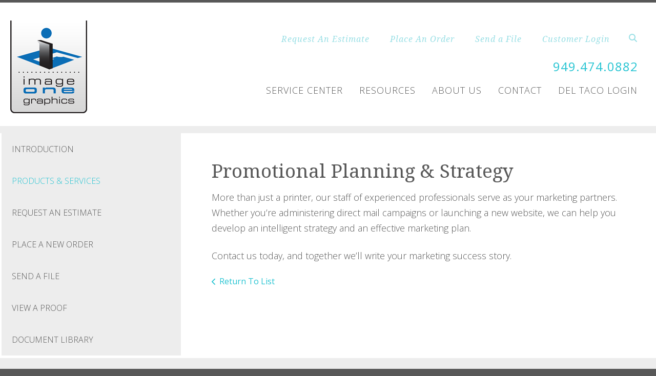

--- FILE ---
content_type: text/html; charset=UTF-8
request_url: https://ordering-a.sandgcreative.com/servicecenter/products_services.html/title/promotional-planning-strategy
body_size: 10319
content:
<!DOCTYPE html>

<!--[if lt IE 9]><html lang="en" class="no-js lt-ie10 lt-ie9"><![endif]-->
<!--[if IE 9]><html lang="en" class="no-js is-ie9 lt-ie10"><![endif]-->
<!--[if gt IE 9]><!--><html lang="en" class="no-js"><!--<![endif]-->

<head>
  <title>Products &amp; Services : Service Center : S&amp;G Creative</title>
    <link rel="shortcut icon" href="https://cdn.firespring.com/images/e3b416c0-fff3-4374-9a59-9557d1cf31e7"/>


<!-- Meta tags -->
<meta charset="utf-8">
<meta name="viewport" content="width=device-width, initial-scale=1.0">




  <meta name="description" content="List of available products and services.">

  <meta property="og:title" content="Products &amp; Services : Service Center : S&amp;G Creative">
  <meta property="og:url" content="https://ordering-a.sandgcreative.com/servicecenter/products_services.html/title/promotional-planning-strategy">
  <meta property="og:type" content="website">
      <meta property="og:description" content="List of available products and services.">
        <meta name="twitter:card" content="summary">
  <meta name="twitter:title" content="Products &amp; Services : Service Center : S&amp;G Creative">
      <meta name="twitter:description" content="List of available products and services.">
    
  <link rel="stylesheet" href="//cdn.firespring.com/core/v2/css/stylesheet.1768646983.css">

<!-- CSS -->
      <link rel="stylesheet" href="//cdn.firespring.com/designs/pp_essence/css/design.1768646983.css">
  
<!-- SlickSlider Assets -->
  
<!-- jQuery -->
<script nonce="ef8c636fd4cb4f9f1d23a9a9d27c6fae5dc851c75ae2026dd40c41b9aa6f5832" type="text/javascript">
  (function (window) {
    if (window.location !== window.top.location) {
      var handler = function () {
        window.top.location = window.location;
        return false;
      };
      window.onclick = handler;
      window.onkeypress = handler;
    }
  })(this);
</script>
  <script nonce="ef8c636fd4cb4f9f1d23a9a9d27c6fae5dc851c75ae2026dd40c41b9aa6f5832" src="//cdn.firespring.com/core/v2/js/jquery.1768646983.js"></script>

<!-- Clicky Analytics -->
    <script
    nonce="ef8c636fd4cb4f9f1d23a9a9d27c6fae5dc851c75ae2026dd40c41b9aa6f5832"
    type="text/javascript"
  >
    var firespring = { log: function () { return }, goal: function () { return } }
    var firespring_site_id = Number('66410696');
    (function () {
      var s = document.createElement('script')
      s.type = 'text/javascript'
      s.async = true
      s.src = 'https://analytics.firespring.com/js';
      (document.getElementsByTagName('head')[0] || document.getElementsByTagName('body')[0]).appendChild(s)
    })()
  </script>
<!-- End Clicky Analytics --><!-- Google External Accounts -->
<script
  async
  nonce="ef8c636fd4cb4f9f1d23a9a9d27c6fae5dc851c75ae2026dd40c41b9aa6f5832"
  src="https://www.googletagmanager.com/gtag/js?id=G-NV9DHWKGC1"
></script>
<script nonce="ef8c636fd4cb4f9f1d23a9a9d27c6fae5dc851c75ae2026dd40c41b9aa6f5832">
  window.dataLayer = window.dataLayer || []

  function gtag () {dataLayer.push(arguments)}

  gtag('js', new Date())
    gtag('config', 'G-NV9DHWKGC1')
  </script>
<!-- End Google External Accounts -->

            
  

</head>

  <body class="internal ">

  
	<a class="hidden-visually skip-to-main" href="#main-content">Skip to main content</a>

      


<!-- BEGIN .site-container -->
<div class="site-container">

        <!-- BEGIN .site-canvas -->
        <div class="site-canvas">


          <!-- BEGIN header -->
          <header>
            <!-- BEGIN .wrap -->
            <div class="wrap">

             <!-- BEGIN nav-logo -->
                            <div class="nav-logo">

                 <a href="https://ordering-a.sandgcreative.com/"><img alt="S&amp;G Creative" title="logo"  src="https://cdn.firespring.com/images/9971a743-4878-45a6-ad88-962b60d9308a.png"></a>

               </div>
                          <!-- END nav-logo -->

             <!-- BEGIN .topnav-container -->
             <div class="topnav-container">

              <!-- BEGIN .quicklinks-container -->
              <div class="quicklinks-container">

                                  <div class="content-block quicklinks-block">
  <div class="collection collection--list" id="content_f16700524558b3944f16261883165510">

    

    <ul class="collection__items">

        
                        <li class="collection-item" id="content_f16700524558b3944f16261883165510_item_9366757">
                                    <div class="collection-item__content">

          
                      <div class="collection-item-label"><a href="https://ordering-a.sandgcreative.com/servicecenter/estimate.html"     itemprop="url">Request An Estimate</a></div>
          
          
        </div>
              </li>
                            <li class="collection-item" id="content_f16700524558b3944f16261883165510_item_9366756">
                                    <div class="collection-item__content">

          
                      <div class="collection-item-label"><a href="https://ordering-a.sandgcreative.com/servicecenter/order.html"     itemprop="url">Place An Order</a></div>
          
          
        </div>
              </li>
                            <li class="collection-item" id="content_f16700524558b3944f16261883165510_item_9366755">
                                    <div class="collection-item__content">

          
                      <div class="collection-item-label"><a href="https://ordering-a.sandgcreative.com/servicecenter/send_file.html"     itemprop="url">Send a File</a></div>
          
          
        </div>
              </li>
                            <li class="collection-item" id="content_f16700524558b3944f16261883165510_item_9366754">
                                    <div class="collection-item__content">

          
                      <div class="collection-item-label"><a href="https://ordering-a.sandgcreative.com/customer_portal/login.html"     itemprop="url">Customer Login</a></div>
          
          
        </div>
              </li>
      
    </ul>

    </div>
</div>
                

                                  <!-- BEGIN .search-container -->
                  <div class="search-container">

                    <!-- BEGIN .search-toggle-containter -->
                    <div class="search-toggle">
                      <i class="fa fa-search"></i>
                    </div>
                    <!-- END .search-toggle-containter -->
                    <div class="content-block search-block">
  <div class="search-form search-form--5cc73934a21d52e12ddf5077bc63fa4f" role="search">

  <form class="form--inline form--inline--no-button" novalidate>
    <div class="form-row">
      <div class="form-row__controls">
        <input aria-label="Search our site" type="search" id="search-form__input--5cc73934a21d52e12ddf5077bc63fa4f" autocomplete="off">
      </div>
    </div>
  </form>

  <div id="search-form__results--5cc73934a21d52e12ddf5077bc63fa4f" class="search-form__results"></div>
    <script nonce="ef8c636fd4cb4f9f1d23a9a9d27c6fae5dc851c75ae2026dd40c41b9aa6f5832" type="text/javascript">
      var ss360Config = window.ss360Config || []
      var config = {
        style: {
          themeColor: '#333333',
          accentColor: "#000000",
          loaderType: 'circle'
        },
        searchBox: {
          selector: "#search-form__input--5cc73934a21d52e12ddf5077bc63fa4f"
        },
        tracking: {
          providers: []
        },
        siteId: "ordering-a.sandgcreative.com",
        showErrors: false
      }
      if (!window.ss360Config[0]) {
        var stScript = document.createElement('script')
        stScript.type = 'text/javascript'
        stScript.async = true
        stScript.src = 'https://cdn.sitesearch360.com/v13/sitesearch360-v13.min.js'
        var entry = document.getElementsByTagName('script')[0]
        entry.parentNode.insertBefore(stScript, entry)
      }
      ss360Config.push(config)
    </script>
</div>
</div>

                  </div>
                  <!-- END .search-container -->
                  
                  <!-- BEGIN .mobile-toggle -->
                  <div class="mobile-toggle">
                    <i class='fa fa-bars'></i>
                  </div>
                  <!-- END .mobile-toggle -->
                </div>
                <!-- END .quicklinks-container -->

                
                                               <div class="content-block phone-block">
  <div id="content_8b7e3a5eb1beeabe7377850b5f4d7877" class="locations-hours locations-hours--standard">
          <div class="location location--1" id="content_8b7e3a5eb1beeabe7377850b5f4d7877_location_4055" itemscope itemtype="https://schema.org/Organization">
        
        
                  <div class="location__info grid">
                                                                                                                          <div class="location__phone grid-col grid-col--sm-4 grid-col--xs-6">
                                        <div class="location-phone location-phone--1">
                                                            <span class="label">Phone</span>
                                                                                        <span class="value" itemprop="telephone" content="9494740882"><a
                                            href="tel:9494740882">949.474.0882</a></span>
                                                    </div>
                              </div>
                                  </div>
              </div>
      </div>
</div>
                
                <!-- BEGIN nav -->
                                                                                                                <nav class="nav dropdown" aria-label="Secondary">

    
    <ul class="nav__list nav-ul-0 nav">
      
    <li class="nav-level-0 nav__list--parent nav__list--here">
      <a href="https://ordering-a.sandgcreative.com/servicecenter/">Service Center</a>

      
        <ul class="nav-ul-1">
           
    <li class="nav-level-1">
      <a href="https://ordering-a.sandgcreative.com/servicecenter/">Introduction</a>

      
    </li>


    <li class="nav-level-1 nav__list--here">
      <a href="https://ordering-a.sandgcreative.com/servicecenter/products_services.html">Products &amp; Services</a>

      
    </li>


    <li class="nav-level-1">
      <a href="https://ordering-a.sandgcreative.com/servicecenter/estimate.html">Request An Estimate</a>

      
    </li>


    <li class="nav-level-1">
      <a href="https://ordering-a.sandgcreative.com/servicecenter/order.html">Place A New Order</a>

      
    </li>


    <li class="nav-level-1">
      <a href="https://ordering-a.sandgcreative.com/servicecenter/send_file.html">Send A File</a>

      
    </li>


    <li class="nav-level-1">
      <a href="https://ordering-a.sandgcreative.com/servicecenter/view_proof.html">View A Proof</a>

      
    </li>


    <li class="nav-level-1">
      <a href="https://ordering-a.sandgcreative.com/servicecenter/document_library.html">Document Library</a>

      
    </li>

        </ul>
      
    </li>


    <li class="nav-level-0 nav__list--parent">
      <a href="https://ordering-a.sandgcreative.com/resources/">Resources</a>

      
        <ul class="nav-ul-1">
           
    <li class="nav-level-1">
      <a href="https://ordering-a.sandgcreative.com/resources/">Introduction</a>

      
    </li>


    <li class="nav-level-1">
      <a href="https://ordering-a.sandgcreative.com/resources/faqs.html">Frequently Asked Questions</a>

      
    </li>


    <li class="nav-level-1">
      <a href="https://ordering-a.sandgcreative.com/resources/glossary.html">Glossary Of Terms</a>

      
    </li>

        </ul>
      
    </li>


    <li class="nav-level-0 nav__list--parent">
      <a href="https://ordering-a.sandgcreative.com/companyinfo/">About Us</a>

      
        <ul class="nav-ul-1">
           
    <li class="nav-level-1">
      <a href="https://ordering-a.sandgcreative.com/companyinfo/">Introduction</a>

      
    </li>


    <li class="nav-level-1">
      <a href="https://ordering-a.sandgcreative.com/companyinfo/culture.html">Company Culture</a>

      
    </li>


    <li class="nav-level-1">
      <a href="https://ordering-a.sandgcreative.com/companyinfo/employees.html">Our Staff</a>

      
    </li>


    <li class="nav-level-1">
      <a href="https://ordering-a.sandgcreative.com/companyinfo/departments.html">Departments</a>

      
    </li>


    <li class="nav-level-1">
      <a href="https://ordering-a.sandgcreative.com/companyinfo/employment.html">Employment Opportunities</a>

      
    </li>


    <li class="nav-level-1">
      <a href="https://ordering-a.sandgcreative.com/companyinfo/locations.html">Locations &amp; Hours</a>

      
    </li>


    <li class="nav-level-1">
      <a href="https://ordering-a.sandgcreative.com/companyinfo/equipment.html">Equipment</a>

      
    </li>

        </ul>
      
    </li>


    <li class="nav-level-0">
      <a href="https://ordering-a.sandgcreative.com/contact.html">Contact</a>

      
    </li>


    <li class="nav-level-0">
      <a href="https://ordering-a.sandgcreative.com/del-taco-login.html">Del Taco Login </a>

      
    </li>

    </ul>

    
  </nav>


                                              <!-- END nav -->

                    </div>
                    <!-- END .topnav-container -->
                  </div>
                  <!-- END .wrap -->
                </header>
  <!-- END header -->
  
  
    
      
      
      <!-- BEGIN .masthead-container -->
      <div class="masthead-container has-bg no-masthead">
        <!-- BEGIN .wrap -->
        <div class="wrap">

          
        </div>
        <!-- END .wrap -->
      </div>
      <!-- END .masthead-container -->


      <main>
        <!-- BEGIN .wrap -->
        <div class="wrap">

                      <!-- BEGIN .sidebar-container -->
            <div class="sidebar-container">




                             <div class="subnav-toggle subnav-open">
                Menu <i class="fa fa-caret-down"></i>
              </div>
              <!-- BEGIN nav -->
                                                                                             <nav class="nav nav subnav accordian" aria-label="Secondary">

    
    <ul class="nav__list nav-ul-0 nav">
      
    <li class="nav-level-0">
      <a href="https://ordering-a.sandgcreative.com/servicecenter/">Introduction</a>

      
    </li>


    <li class="nav-level-0 nav__list--here">
      <a href="https://ordering-a.sandgcreative.com/servicecenter/products_services.html">Products &amp; Services</a>

      
    </li>


    <li class="nav-level-0">
      <a href="https://ordering-a.sandgcreative.com/servicecenter/estimate.html">Request An Estimate</a>

      
    </li>


    <li class="nav-level-0">
      <a href="https://ordering-a.sandgcreative.com/servicecenter/order.html">Place A New Order</a>

      
    </li>


    <li class="nav-level-0">
      <a href="https://ordering-a.sandgcreative.com/servicecenter/send_file.html">Send A File</a>

      
    </li>


    <li class="nav-level-0">
      <a href="https://ordering-a.sandgcreative.com/servicecenter/view_proof.html">View A Proof</a>

      
    </li>


    <li class="nav-level-0">
      <a href="https://ordering-a.sandgcreative.com/servicecenter/document_library.html">Document Library</a>

      
    </li>

    </ul>

    
  </nav>


                                  <!-- END nav -->


              



                   

                </div>
                <!-- END .sidebar-container -->



              
              <!-- BEGIN .primary-container -->
              <div id="main-content" class="primary-container" data-search-indexed="true">
               
                                 <div class="collection" id="content_d0444467bf4d8b97ac637df7c5ea2bb6">
      <div class="collection-item collection-item--details" id="content_d0444467bf4d8b97ac637df7c5ea2bb6_item_11717716">
        <div class="collection-item__content">
                  <div class="collection-item-label">
          <h2>Promotional Planning &amp; Strategy</h2>
        </div>
      
      

              <div class="collection-item-details"><p>More than just a printer, our staff of experienced professionals serve as your marketing partners. Whether you’re administering direct mail campaigns or launching a new website, we can help you develop an intelligent strategy and an effective marketing plan.</p>

<p>Contact us today, and together we’ll write your marketing success story.</p></div>
      
    </div>
  </div>

  <div class="collection__return">
    <a href="https://ordering-a.sandgcreative.com/servicecenter/products_services.html" class="nav-return">Return To List</a>
  </div>

</div>

                                               <div class="clearfix"></div>



                 

              </div>
              <!-- END .primary-container -->
            </div> <!-- end .wrap -->
          </main><!-- end main -->
                      <!-- BEGIN .partners-container -->
            <div class="partners-container">
              <!-- BEGIN .wrap -->
              <div class="wrap">

                <div class="content-block logos-block">
  <div class="collection collection--list" id="content_dacdc3987e0809a5a4101576d6d2f343">

    

    <ul class="collection__items">

        
                                      <li class="collection-item collection-item--has-image" id="content_dacdc3987e0809a5a4101576d6d2f343_item_9366746">
                                    <div class="collection-item__content clearfix">

                      <div id="content_ea6d782f28c6c6e65b64296d1d850d88_image_item_9366746"  class="collection-item-image image" style="max-width: 200px;">
    
    <img
        loading="lazy"
        width="200"
        height="100"
        alt=""
        src="https://cdn.firespring.com/images/3860d621-57b3-42d2-a537-2d3ff7f929e7.png"
        srcset="https://cdn.firespring.com/images/3860d621-57b3-42d2-a537-2d3ff7f929e7.png 200w"
        itemprop="image"
                    >
    

          </div>
          
          
          
        </div>
              </li>
                                          <li class="collection-item collection-item--has-image" id="content_dacdc3987e0809a5a4101576d6d2f343_item_9366747">
                                    <div class="collection-item__content clearfix">

                      <div id="content_ea6d782f28c6c6e65b64296d1d850d88_image_item_9366747"  class="collection-item-image image" style="max-width: 200px;">
    
    <img
        loading="lazy"
        width="200"
        height="100"
        alt=""
        src="https://cdn.firespring.com/images/3860d621-57b3-42d2-a537-2d3ff7f929e7.png"
        srcset="https://cdn.firespring.com/images/3860d621-57b3-42d2-a537-2d3ff7f929e7.png 200w"
        itemprop="image"
                    >
    

          </div>
          
          
          
        </div>
              </li>
                                          <li class="collection-item collection-item--has-image" id="content_dacdc3987e0809a5a4101576d6d2f343_item_9366748">
                                    <div class="collection-item__content clearfix">

                      <div id="content_ea6d782f28c6c6e65b64296d1d850d88_image_item_9366748"  class="collection-item-image image" style="max-width: 200px;">
    
    <img
        loading="lazy"
        width="200"
        height="100"
        alt=""
        src="https://cdn.firespring.com/images/3860d621-57b3-42d2-a537-2d3ff7f929e7.png"
        srcset="https://cdn.firespring.com/images/3860d621-57b3-42d2-a537-2d3ff7f929e7.png 200w"
        itemprop="image"
                    >
    

          </div>
          
          
          
        </div>
              </li>
                                          <li class="collection-item collection-item--has-image" id="content_dacdc3987e0809a5a4101576d6d2f343_item_9366749">
                                    <div class="collection-item__content clearfix">

                      <div id="content_ea6d782f28c6c6e65b64296d1d850d88_image_item_9366749"  class="collection-item-image image" style="max-width: 200px;">
    
    <img
        loading="lazy"
        width="200"
        height="100"
        alt=""
        src="https://cdn.firespring.com/images/3860d621-57b3-42d2-a537-2d3ff7f929e7.png"
        srcset="https://cdn.firespring.com/images/3860d621-57b3-42d2-a537-2d3ff7f929e7.png 200w"
        itemprop="image"
                    >
    

          </div>
          
          
          
        </div>
              </li>
      
    </ul>

    </div>
</div>

                <!-- BEGIN .slider__controls -->
                <div class="slider__controls">
                  <div class="slider-controls-nav">
                    <a class="slider-nav slider-nav--prev" href="" aria-label="Go to Previous Slide"></a>
                    <a class="slider-nav slider-nav--next" href="" aria-label="Go to Next Slide"></a>
                  </div>
                  <div class="slider-controls-pager"></div>
                </div>
                <!-- END .slider__controls -->

              </div>
              <!-- END .wrap -->
            </div>
            <!-- END .partners-container -->
          
        
      <!-- BEGIN footer -->
<footer>
  <!-- BEGIN .wrap -->
  <div class="wrap">

    <!-- BEGIN .footer-row-container -->
    <div class="footer-row-container">


      <!-- BEGIN footer-logo -->
              <!-- BEGIN .col footer-logo -->
        <div class="col footer-logo">

          <a href="https://ordering-a.sandgcreative.com/"><img alt="S&amp;G Creative" title="logo" src="https://cdn.firespring.com/images/9971a743-4878-45a6-ad88-962b60d9308a.png"></a>

        </div>
        <!-- END .col footer-logo -->
            <!-- END footer-logo -->



      <!-- BEGIN .locations-container -->
      <div class="locations-container">

        <!-- BEGIN .content-block powered-by-block -->
                  <div class="content-block footer-locations-headline-block">
  <h4>Get in Touch</h4>
</div>
                <!-- END .content-block powered-by-block -->


       <div class="locations-hours locations-hours--variable">

  <div class="location location--1" itemscope itemtype="https://schema.org/Organization">

              
    <div class="location__info">

              
          <div class="location__address" itemprop="address" itemscope itemtype="https://schema.org/PostalAddress">

                          
                <div class="location-address location-address--1" itemprop="streetAddress">
                  1681 McGaw Ave
                </div>

                                        
                <div class="location-address location-address--2" itemprop="streetAddress">
                  Irvine,  CA. 92614
                </div>

                          
          </div>

              
              
          <div class="location__phone">

                          
                <div class="location-phone location-phone--1">
                                      <span class="label">Phone</span>
                                    <span class="value" itemprop="telephone" content="9494740882"><a
                        href="tel:9494740882">949.474.0882</a></span>
                </div>

                          
          </div>

              
              
          <div class="location__links">
            <div class="location-links-email">
                                              <span class="value"><a href="https://ordering-a.sandgcreative.com/contact.html">Contact Us</a></span>
                          </div>
          </div>

              
                    
    </div>
  </div>


</div>     </div>
     <!-- END .locations-container -->

     <!-- BEGIN .content-block email-marketing-block -->
         <!-- END .content-block email-marketing-block -->


    <!-- BEGIN .links-container -->
    <div class="links-container">



              <div class="content-block footer-links-block">
  <h4>Explore</h4>

        <div class="collection collection--list" id="content_4615cda9e6ad1233564ca12dfb097943">

    

    <ul class="collection__items">

        
                        <li class="collection-item" id="content_4615cda9e6ad1233564ca12dfb097943_item_11719199">
                                    <div class="collection-item__content">

          
                      <div class="collection-item-label"><a href="https://ordering-a.sandgcreative.com/servicecenter/index.html"     itemprop="url">Service Center</a></div>
          
          
        </div>
              </li>
                            <li class="collection-item" id="content_4615cda9e6ad1233564ca12dfb097943_item_11719201">
                                    <div class="collection-item__content">

          
                      <div class="collection-item-label"><a href="https://ordering-a.sandgcreative.com/resources/index.html"     itemprop="url">Resources</a></div>
          
          
        </div>
              </li>
                            <li class="collection-item" id="content_4615cda9e6ad1233564ca12dfb097943_item_11719202">
                                    <div class="collection-item__content">

          
                      <div class="collection-item-label"><a href="https://ordering-a.sandgcreative.com/companyinfo/index.html"     itemprop="url">About Us</a></div>
          
          
        </div>
              </li>
                            <li class="collection-item" id="content_4615cda9e6ad1233564ca12dfb097943_item_11719204">
                                    <div class="collection-item__content">

          
                      <div class="collection-item-label"><a href="https://ordering-a.sandgcreative.com/contact.html"     itemprop="url">Contact</a></div>
          
          
        </div>
              </li>
      
    </ul>

    </div>
</div>
      


      

    </div>
    <!-- END .links-container -->

  </div>
  <!-- END .footer-row-container -->

  <!-- BEGIN .footer-row-container -->
  <div class="footer-row-container">

    <!-- BEGIN .copyright-container -->
    <div class="copyright-container">
     <p>&copy; S&amp;G Creative 2026 </p>

     <!-- BEGIN .content-block powered-by-block -->
            <div class="content-block powered-by-block">
  <p>Powered by <a href="http://printerpresence.com/poweredby" target="_blank" rel="noopener noreferrer">PrinterPresence</a></p>
</div>
          <!-- END .content-block powered-by-block -->

   </div>
   <!-- END .copyright-container -->

   
   <!-- BEGIN .pp-tc-container -->
   <div class="pp-tc-container">
          <div class="content-block sitemap-block">
  <div class="collection collection--list" id="content_c19d7fe7b1c87d4fc6d49b7f6749f1ca">

    

    <ul class="collection__items">

        
                        <li class="collection-item" id="content_c19d7fe7b1c87d4fc6d49b7f6749f1ca_item_9366758">
                                    <div class="collection-item__content">

          
                      <div class="collection-item-label"><a href="https://ordering-a.sandgcreative.com/search.html"     itemprop="url">Site Map</a></div>
          
          
        </div>
              </li>
      
    </ul>

    </div>
</div>
              <div class="policy-links">
              <!-- BEGIN privacy policy -->
        <div class="policy-link policy-link--privacy">

          <a href="#privacy-policy" class="lightbox lightbox--inline js-lightbox--inline">Privacy Policy</a>

          <div id="privacy-policy" class="inline-popup inline-popup--medium mfp-hide">

            <div class="policy-title">
              <h2>Privacy Policy</h2>
            </div>

            <div class="policy-content">
              <ol>

<li><strong>What Information Do We Collect?</strong>
When you visit our website you may provide us with two types of information: personal information you knowingly choose to disclose that is collected on an individual basis and website use information collected on an aggregate basis as you and others browse our website.</li>

<li><strong>Personal Information You Choose to Provide</strong>
We may request that you voluntarily supply us with personal information, including your email address, postal address, home or work telephone number and other personal information for such purposes as correspondence, placing an order, requesting an estimate, or participating in online surveys.
If you choose to correspond with us through email, we may retain the content of your email messages together with your email address and our responses. We provide the same protections for these electronic communications that we employ in the maintenance of information received by mail and telephone.</li>

<li><strong>Website Use Information</strong>
Similar to other websites, our site may utilize a standard technology called "cookies" (see explanation below, "What Are Cookies?") and web server logs to collect information about how our website is used. Information gathered through cookies and server logs may include the date and time of visits, the pages viewed, time spent at our website, and the sites visited just before and just after ours. This information is collected on an aggregate basis. None of this information is associated with you as an individual.</li>

<li><strong>How Do We Use the Information That You Provide to Us?</strong>
Broadly speaking, we use personal information for purposes of administering our business activities, providing service and support and making available other products and services to our customers and prospective customers. Occasionally, we may also use the information we collect to notify you about important changes to our website, new services and special offers we think you will find valuable. The lists used to send you product and service offers are developed and managed under our traditional standards designed to safeguard the security and privacy of all personal information provided by our users. You may at any time to notify us of your desire not to receive these offers.</li>

<li><strong>What Are Cookies?</strong>
Cookies are a feature of web browser software that allows web servers to recognize the computer used to access a website. Cookies are small pieces of data that are stored by a user's web browser on the user's hard drive. Cookies can remember what information a user accesses on one web page to simplify subsequent interactions with that website by the same user or to use the information to streamline the user's transactions on related web pages. This makes it easier for a user to move from web page to web page and to complete commercial transactions over the Internet. Cookies should make your online experience easier and more personalized.</li>

<li><strong>How Do We Use Information Collected From Cookies?</strong>
We use website browser software tools such as cookies and web server logs to gather information about our website users' browsing activities, in order to constantly improve our website and better serve our users. This information assists us to design and arrange our web pages in the most user-friendly manner and to continually improve our website to better meet the needs of our users and prospective users.
Cookies help us collect important business and technical statistics. The information in the cookies lets us trace the paths followed by users to our website as they move from one page to another. Web server logs allow us to count how many people visit our website and evaluate our website's visitor capacity. We do not use these technologies to capture your individual email address or any personally identifying information about you.</li>

<li><strong>Notice of New Services and Changes</strong>
Occasionally, we may use the information we collect to notify you about important changes to our website, new services and special offers we think you will find valuable. As a user of our website, you will be given the opportunity to notify us of your desire not to receive these offers by clicking on a response box when you receive such an offer or by sending us an email request.</li>

<li><strong>How Do We Secure Information Transmissions?</strong>
When you send confidential personal information to us on our website, a secure server software which we have licensed encrypts all information you input before it is sent to us. The information is scrambled en route and decoded once it reaches our website.
Other email that you may send to us may not be secure unless we advise you that security measures will be in place prior to your transmitting the information. For that reason, we ask that you do not send confidential information such as Social Security, credit card, or account numbers to us through an unsecured email.</li>

<li><strong>How Do We Protect Your Information?</strong>
Information Security -- We utilize encryption/security software to safeguard the confidentiality of personal information we collect from unauthorized access or disclosure and accidental loss, alteration or destruction.
Evaluation of Information Protection Practices -- Periodically, our operations and business practices are reviewed for compliance with organization policies and procedures governing the security, confidentiality and quality of our information.
Employee Access, Training and Expectations -- Our organization values, ethical standards, policies and practices are committed to the protection of user information. In general, our business practices limit employee access to confidential information, and limit the use and disclosure of such information to authorized persons, processes and transactions.</li>

<li><strong>How Can You Access and Correct Your Information?</strong>
You may request access to all your personally identifiable information that we collect online and maintain in our database by emailing us using the contact form provided to you within the site structure of our website.</li>

<li><strong>Do We Disclose Information to Outside Parties?</strong>
We may provide aggregate information about our customers, sales, website traffic patterns and related website information to our affiliates or reputable third parties, but this information will not include personally identifying data, except as otherwise provided in this privacy policy.</li>

<li><strong>What About Legally Compelled Disclosure of Information?</strong>
We may disclose information when legally compelled to do so, in other words, when we, in good faith, believe that the law requires it or for the protection of our legal rights.</li>

<li><strong>Permission to Use of Materials</strong>
The right to download and store or output the materials in our website is granted for the user's personal use only, and materials may not be reproduced in any edited form. Any other reproduction, transmission, performance, display or editing of these materials by any means mechanical or electronic without our express written permission is strictly prohibited. Users wishing to obtain permission to reprint or reproduce any materials appearing on this site may contact us directly.</li>

</ol>
            </div>

          </div>

        </div>
        <!-- END privacy policy -->
      
              <!-- BEGIN terms & conditions -->
        <div class="policy-link policy-link--terms-conditions">

          <a href="#terms-conditions" class="lightbox lightbox--inline js-lightbox--inline">Terms &amp; Conditions</a>

          <div id="terms-conditions" class="inline-popup inline-popup--medium mfp-hide">

            <div class="policy-title">

              <h2>Terms &amp; Conditions</h2>

            </div>

            <div class="policy-content">
              <h2>Return/Refund Policy</h2>

Refunds are returned using the original method of payment. If payment was made by credit card, your refund will be credited to that same credit card.   Please contact us to discuss any necessary return or refund.

<h2>Delivery Standards</h2>

Orders are shipped by UPS, FedEx, USPS, or private courier.  We will alert you to the planned shipping method and timeframe.  If a tracking number is provided by the shipping carrier, we will update your order with the tracking information.
            </div>

          </div>

        </div>
        <!-- END terms & conditions -->
          </div>
    </div>
  <!-- END .pp-tc-container -->
</div>
<!-- END .footer-row-container -->

</div>
<!-- END .wrap -->
</footer>
<!-- END footer -->



</div>
<!-- END .site-canvas -->
<!-- BEGIN .site-menu -->
<div class="site-menu">
  <!-- BEGIN .mobile-toggle -->
  <div class="mobile-toggle">
    <i class='fa fa-times'></i>
  </div>
  <!-- END .mobile-toggle -->
  <!-- BEGIN nav -->
                                          <nav class="nav  accordian mobile" aria-label="Secondary">

    
    <ul class="nav__list nav-ul-0 nav">
      
    <li class="nav-level-0 nav__list--parent nav__list--here">
      <a href="https://ordering-a.sandgcreative.com/servicecenter/">Service Center</a>

      
        <ul class="nav-ul-1">
           
    <li class="nav-level-1">
      <a href="https://ordering-a.sandgcreative.com/servicecenter/">Introduction</a>

      
    </li>


    <li class="nav-level-1 nav__list--here">
      <a href="https://ordering-a.sandgcreative.com/servicecenter/products_services.html">Products &amp; Services</a>

      
    </li>


    <li class="nav-level-1">
      <a href="https://ordering-a.sandgcreative.com/servicecenter/estimate.html">Request An Estimate</a>

      
    </li>


    <li class="nav-level-1">
      <a href="https://ordering-a.sandgcreative.com/servicecenter/order.html">Place A New Order</a>

      
    </li>


    <li class="nav-level-1">
      <a href="https://ordering-a.sandgcreative.com/servicecenter/send_file.html">Send A File</a>

      
    </li>


    <li class="nav-level-1">
      <a href="https://ordering-a.sandgcreative.com/servicecenter/view_proof.html">View A Proof</a>

      
    </li>


    <li class="nav-level-1">
      <a href="https://ordering-a.sandgcreative.com/servicecenter/document_library.html">Document Library</a>

      
    </li>

        </ul>
      
    </li>


    <li class="nav-level-0 nav__list--parent">
      <a href="https://ordering-a.sandgcreative.com/resources/">Resources</a>

      
        <ul class="nav-ul-1">
           
    <li class="nav-level-1">
      <a href="https://ordering-a.sandgcreative.com/resources/">Introduction</a>

      
    </li>


    <li class="nav-level-1">
      <a href="https://ordering-a.sandgcreative.com/resources/faqs.html">Frequently Asked Questions</a>

      
    </li>


    <li class="nav-level-1">
      <a href="https://ordering-a.sandgcreative.com/resources/glossary.html">Glossary Of Terms</a>

      
    </li>

        </ul>
      
    </li>


    <li class="nav-level-0 nav__list--parent">
      <a href="https://ordering-a.sandgcreative.com/companyinfo/">About Us</a>

      
        <ul class="nav-ul-1">
           
    <li class="nav-level-1">
      <a href="https://ordering-a.sandgcreative.com/companyinfo/">Introduction</a>

      
    </li>


    <li class="nav-level-1">
      <a href="https://ordering-a.sandgcreative.com/companyinfo/culture.html">Company Culture</a>

      
    </li>


    <li class="nav-level-1">
      <a href="https://ordering-a.sandgcreative.com/companyinfo/employees.html">Our Staff</a>

      
    </li>


    <li class="nav-level-1">
      <a href="https://ordering-a.sandgcreative.com/companyinfo/departments.html">Departments</a>

      
    </li>


    <li class="nav-level-1">
      <a href="https://ordering-a.sandgcreative.com/companyinfo/employment.html">Employment Opportunities</a>

      
    </li>


    <li class="nav-level-1">
      <a href="https://ordering-a.sandgcreative.com/companyinfo/locations.html">Locations &amp; Hours</a>

      
    </li>


    <li class="nav-level-1">
      <a href="https://ordering-a.sandgcreative.com/companyinfo/equipment.html">Equipment</a>

      
    </li>

        </ul>
      
    </li>


    <li class="nav-level-0">
      <a href="https://ordering-a.sandgcreative.com/contact.html">Contact</a>

      
    </li>


    <li class="nav-level-0">
      <a href="https://ordering-a.sandgcreative.com/del-taco-login.html">Del Taco Login </a>

      
    </li>

    </ul>

    
  </nav>


                  <!-- END nav -->

                  <div class="content-block quicklinks-block">
  <div class="collection collection--list" id="content_f16700524558b3944f16261883165510">

    

    <ul class="collection__items">

        
                        <li class="collection-item" id="content_f16700524558b3944f16261883165510_item_9366757">
                                    <div class="collection-item__content">

          
                      <div class="collection-item-label"><a href="https://ordering-a.sandgcreative.com/servicecenter/estimate.html"     itemprop="url">Request An Estimate</a></div>
          
          
        </div>
              </li>
                            <li class="collection-item" id="content_f16700524558b3944f16261883165510_item_9366756">
                                    <div class="collection-item__content">

          
                      <div class="collection-item-label"><a href="https://ordering-a.sandgcreative.com/servicecenter/order.html"     itemprop="url">Place An Order</a></div>
          
          
        </div>
              </li>
                            <li class="collection-item" id="content_f16700524558b3944f16261883165510_item_9366755">
                                    <div class="collection-item__content">

          
                      <div class="collection-item-label"><a href="https://ordering-a.sandgcreative.com/servicecenter/send_file.html"     itemprop="url">Send a File</a></div>
          
          
        </div>
              </li>
                            <li class="collection-item" id="content_f16700524558b3944f16261883165510_item_9366754">
                                    <div class="collection-item__content">

          
                      <div class="collection-item-label"><a href="https://ordering-a.sandgcreative.com/customer_portal/login.html"     itemprop="url">Customer Login</a></div>
          
          
        </div>
              </li>
      
    </ul>

    </div>
</div>
        
      </div>
      <!-- END .site-menu -->
</div>
<!-- END .site-container -->
  


  



  <script nonce="ef8c636fd4cb4f9f1d23a9a9d27c6fae5dc851c75ae2026dd40c41b9aa6f5832" src="//cdn.firespring.com/core/v2/js/footer_scripts.1768646983.js"></script>

<script nonce="ef8c636fd4cb4f9f1d23a9a9d27c6fae5dc851c75ae2026dd40c41b9aa6f5832">
  (function(h,o,u,n,d) {
    h=h[d]=h[d]||{q:[],onReady:function(c){h.q.push(c)}}
    d=o.createElement(u);d.async=1;d.src=n
    n=o.getElementsByTagName(u)[0];n.parentNode.insertBefore(d,n)
  })(window,document,'script','https://www.datadoghq-browser-agent.com/us1/v6/datadog-rum.js','DD_RUM')

  // regex patterns to identify known bot instances:
  let botPattern = "(googlebot\/|bot|Googlebot-Mobile|Googlebot-Image|Google favicon|Mediapartners-Google|bingbot|slurp|java|wget|curl|Commons-HttpClient|Python-urllib|libwww|httpunit|nutch|phpcrawl|msnbot|jyxobot|FAST-WebCrawler|FAST Enterprise Crawler|biglotron|teoma|convera|seekbot|gigablast|exabot|ngbot|ia_archiver|GingerCrawler|webmon |httrack|webcrawler|grub.org|UsineNouvelleCrawler|antibot|netresearchserver|speedy|fluffy|bibnum.bnf|findlink|msrbot|panscient|yacybot|AISearchBot|IOI|ips-agent|tagoobot|MJ12bot|dotbot|woriobot|yanga|buzzbot|mlbot|yandexbot|purebot|Linguee Bot|Voyager|CyberPatrol|voilabot|baiduspider|citeseerxbot|spbot|twengabot|postrank|turnitinbot|scribdbot|page2rss|sitebot|linkdex|Adidxbot|blekkobot|ezooms|dotbot|Mail.RU_Bot|discobot|heritrix|findthatfile|europarchive.org|NerdByNature.Bot|sistrix crawler|ahrefsbot|Aboundex|domaincrawler|wbsearchbot|summify|ccbot|edisterbot|seznambot|ec2linkfinder|gslfbot|aihitbot|intelium_bot|facebookexternalhit|yeti|RetrevoPageAnalyzer|lb-spider|sogou|lssbot|careerbot|wotbox|wocbot|ichiro|DuckDuckBot|lssrocketcrawler|drupact|webcompanycrawler|acoonbot|openindexspider|gnam gnam spider|web-archive-net.com.bot|backlinkcrawler|coccoc|integromedb|content crawler spider|toplistbot|seokicks-robot|it2media-domain-crawler|ip-web-crawler.com|siteexplorer.info|elisabot|proximic|changedetection|blexbot|arabot|WeSEE:Search|niki-bot|CrystalSemanticsBot|rogerbot|360Spider|psbot|InterfaxScanBot|Lipperhey SEO Service|CC Metadata Scaper|g00g1e.net|GrapeshotCrawler|urlappendbot|brainobot|fr-crawler|binlar|SimpleCrawler|Livelapbot|Twitterbot|cXensebot|smtbot|bnf.fr_bot|A6-Indexer|ADmantX|Facebot|Twitterbot|OrangeBot|memorybot|AdvBot|MegaIndex|SemanticScholarBot|ltx71|nerdybot|xovibot|BUbiNG|Qwantify|archive.org_bot|Applebot|TweetmemeBot|crawler4j|findxbot|SemrushBot|yoozBot|lipperhey|y!j-asr|Domain Re-Animator Bot|AddThis)";

  let regex = new RegExp(botPattern, 'i');

  // define var conditionalSampleRate as 0 if the userAgent matches a pattern in botPatterns
  // otherwise, define conditionalSampleRate as 100
  let conditionalSampleRate = regex.test(navigator.userAgent) ? 0 : 10;
  window.DD_RUM.onReady(function() {
    window.DD_RUM.init({
      applicationId: 'a1c5469d-ab6f-4740-b889-5955b6c24e72',
      clientToken: 'pub9ae25d27d775da672cae8a79ec522337',
      site: 'datadoghq.com',
      service: 'fdp',
      env: 'production',
      sessionSampleRate: conditionalSampleRate,
      sessionReplaySampleRate: 0,
      defaultPrivacyLevel: 'mask',
      trackUserInteractions: true,
      trackResources: true,
      trackLongTasks: 1,
      traceContextInjection: 'sampled'
    });
  });
</script>

  <script nonce="ef8c636fd4cb4f9f1d23a9a9d27c6fae5dc851c75ae2026dd40c41b9aa6f5832" src="https://cdn.firespring.com/core/v2/js/fireSlider/velocity.min.js"></script>
  <script nonce="ef8c636fd4cb4f9f1d23a9a9d27c6fae5dc851c75ae2026dd40c41b9aa6f5832" src="https://cdn.firespring.com/core/v2/js/fireSlider/jquery.fireSlider.velocity.js"></script>
        <script type="application/javascript" nonce="ef8c636fd4cb4f9f1d23a9a9d27c6fae5dc851c75ae2026dd40c41b9aa6f5832">
      $(document).ready(() => {
        var noneEffect = function(element, options) {
          element.velocity({translateX: [(options.nextPos + '%'), (options.currPos + '%')]}, {duration: 0, queue: options.effect, easing: [0]});
        }
        fireSlider.prototype.Effects.register('none', noneEffect);
      })
    </script>
  

  <noscript><p><img
        alt="Firespring Analytics"
        width="1"
        height="1"
        src="https://analytics.firespring.com//66410696.gif"
      /></p></noscript>
            <script nonce="ef8c636fd4cb4f9f1d23a9a9d27c6fae5dc851c75ae2026dd40c41b9aa6f5832" src="//cdn.firespring.com/designs/pp_essence/js/8247b22743a1ed8d863be45f83512742ead5361f.1768646983.js" type="text/javascript"></script>
        </body>


</html>